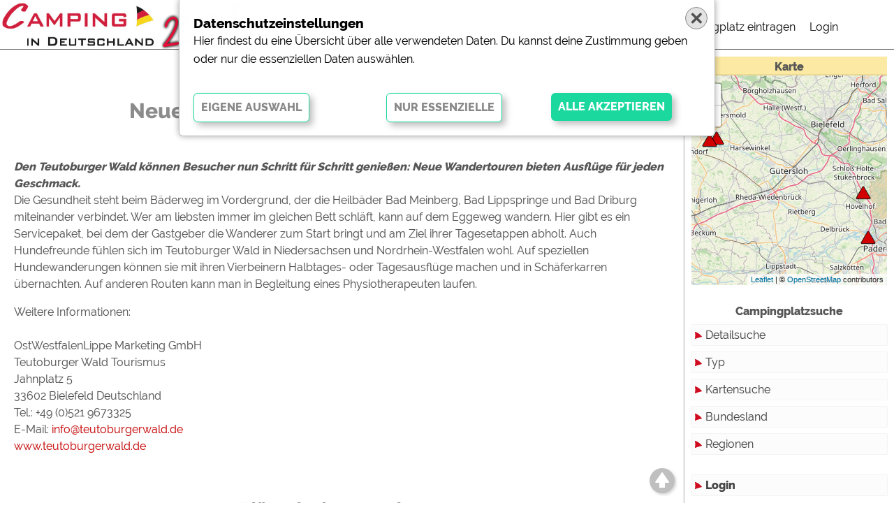

--- FILE ---
content_type: text/html; charset=iso-8859-1
request_url: https://camping-in-deutschland.de/meldung/neue-wandertouren-im-teutoburger-wald/
body_size: 8420
content:
<!DOCTYPE html>
<html lang="de">
    <head>
      
        <meta http-equiv=content-type content="text/html; charset=windows-1252">
        <meta http-equiv="x-ua-compatible" content="ie=edge"/>
        <meta name="viewport" content="width=device-width, initial-scale=1, shrink-to-fit=no"/>
        <meta  property="og:fb:admins" content="100002196729010"/>
        <meta  property="og:fb:app_id" content="579815895370308"/>
        <meta  property="fb:admins" content="100002196729010" />
        <meta  property="fb:app_id" content="579815895370308" />
        <!-- von cid -->
        <META  name="verify-v1" content="nHPQN3NsEitvGAyhQVMnaw0dHuXiKY8QXR70o/3Qqd8=" />
                
        <meta  property="og:site_name" content="Camping in Deutschland"/>
        <meta  property="og:url" content="https://camping-in-deutschland.de/meldung/neue-wandertouren-im-teutoburger-wald/" />
        <meta  name="robots" content="INDEX">
        <meta  property="og:locale" content="de">
        <title>Neue Wandertouren im Teutoburger Wald | News-Meldung | Camping-in-Deutschland.de</title>
        <meta  name="description" content="Den Teutoburger Wald k&ouml;nnen Besucher nun Schritt f&uuml;r Schritt genie&szlig;en: Neue Wandertouren bieten Ausfl&uuml;ge f&uuml;r jeden Geschmack. | Camping in Deutschland" />
        <meta  property="og:title" content="Neue Wandertouren im Teutoburger Wald" />
        <meta  property="og:description" content="Den Teutoburger Wald k&ouml;nnen Besucher nun Schritt f&uuml;r Schritt genie&szlig;en: Neue Wandertouren bieten Ausfl&uuml;ge f&uuml;r jeden Geschmack." />
        <meta  property="og:type" content="article"/>
        <meta property="og:image" content="https://www.camping-in-deutschland.de/pics2020/maedchen_714x343.jpg" />
        <meta property="og:image:width" content="714">
        <meta property="og:image:height"  content="343">
        <link rel="icon" type="image/gif" href="/img/favicon.ico">
        <link rel="stylesheet" href="/css/jquery-ui.css">
        <link rel="stylesheet" href="/lightbox/css/lightbox.css">
        <style>@import url('/fonts/Raleway.css'); /* 400,600,800 */            </style>
        <!--<link rel="stylesheet" type="text/css" href="/css/css2013.css">-->
        <link rel="stylesheet" type="text/css" href="/css/von2013.css">
        <link rel="stylesheet" type="text/css" href="/css/2020.css?1768805950">
        <link rel="stylesheet" type="text/css" href="/css/formulare.css">
        <link rel="stylesheet" type="text/css" href="/css/safari.css?1768805950">
                
        <link rel="stylesheet" type="text/css" href="/leaflet/leaflet.css" />
 
        <link rel="search" type="application/opensearchdescription+xml" title="Camping in Deutschland" href="/xml/opensearch.xml"/>

        <script language="javascript" src="/js/js.js"></script> <!-- von 2014 -->
        <script src="/js/jquery-3.5.1.min.js"></script>
        <script src="/js/jquery-ui.js"></script>
        <script src="/js/lazyload.js"></script>
        <script src="/lightbox/js/lightbox.js"></script>
        <script src="/js/jssor.slider-28.0.0.min.js"></script>
        
        <script src="/js/cookies.js"></script>
        <script src="/js/js.2020.js?1768805950"></script>
        
                <script>
        var mobil=0;
        var tablet=0;
        </script>
        <!-- Global site tag (gtag.js) - Google Analytics -->
        <script async src="https://www.googletagmanager.com/gtag/js?id=G-12Y2CM7YQW"></script>
        <script>
        window.dataLayer = window.dataLayer || [];
        function gtag(){dataLayer.push(arguments);}
        gtag('js', new Date());
        gtag('config', 'G-12Y2CM7YQW');
        </script>
        <!-- Google Analytics -->
        <script>
        (function(i,s,o,g,r,a,m){i['GoogleAnalyticsObject']=r;i[r]=i[r]||function(){
        (i[r].q=i[r].q||[]).push(arguments)},i[r].l=1*new Date();a=s.createElement(o),
        m=s.getElementsByTagName(o)[0];a.async=1;a.src=g;m.parentNode.insertBefore(a,m)
        })(window,document,'script','https://www.google-analytics.com/analytics.js','ga');
        ga('create', 'UA-40008783-1', 'auto');
        ga('set', 'anonymizeIp', true);
        ga('send', 'pageview');
        </script>
    </head>
<body>
 
 <div class="topmenu" id="topmenu">
  <div class="row100" style="height: 70px; width: calc(100% - 70px);">
   <div class="col25" id="topmenu_logo" style="background:#fff"><a href="/"><img id="logoimg" src="/pics2020/logo_weiss.png"></a></div>
   <div class="col50" id="topmenu_such" style=""><input type="text" class="freisuche" id="freisuche" autocomplete="off" placeholder="Platz, Ort, Region, Bundesland ..." value=""><div class="ajaxclose" onmousedown="freitext_hide_clear();"></div></div>
   <div class="col25" id="topmenu_menu" style="background:#fff">
    <div class="hauptmenu" id="hauptmenu">
     <ul id="mobilmenuUL">
      
      <li id="hmLI3"><a href="/?pid=platzeintragen">Campingplatz eintragen</a><li id="hmLI2"><a href="/?pid=login"">Login</a></li>     </ul>
    </div>
   </div>
  </div>
  <div id="menumobil_button" class="menumobil_button">
    <input type="checkbox" name="hamburger-checkbox" id="hamburger-checkbox">
    <label for="hamburger-checkbox">
      <div class="lines zentriert">
        <div class="line-1"></div>
        <div class="line-2"></div>
        <div class="line-3"></div>
      </div>
    </label>
  </div>
 </div>


<div class="wrapper" id="wrapper">
 <div class="row_inhalt" id="row_inhalt">
  
  <div class="seite page_meldung ">
<div class="meldung21" itemscope itemtype="http://schema.org/NewsArticle"><meta itemprop="headline" content="Den Teutoburger Wald k&ouml;nnen Besucher nun Schritt f&uuml;r Schritt genie&szlig;en: Neue Wandertouren bieten Ausfl&uuml;ge f&uuml;r jeden Geschmack."><meta itemprop="Author" content="PR / simply network"><h1>Neue Wandertouren im Teutoburger Wald<span class="datum">News-Meldung vom 21.09.2011</span></h1><i class="textkurz" itemprop="description"><strong>Den Teutoburger Wald k&ouml;nnen Besucher nun Schritt f&uuml;r Schritt genie&szlig;en: Neue Wandertouren bieten Ausfl&uuml;ge f&uuml;r jeden Geschmack.</strong></i><span itemprop="text">Die Gesundheit steht beim B&auml;derweg im Vordergrund, der die Heilb&auml;der Bad Meinberg, Bad Lippspringe und Bad Driburg miteinander verbindet. Wer am liebsten immer im gleichen Bett schl&auml;ft, kann auf dem Eggeweg wandern. Hier gibt es ein Servicepaket, bei dem der Gastgeber die Wanderer zum Start bringt und am Ziel ihrer Tagesetappen abholt. Auch Hundefreunde f&uuml;hlen sich im Teutoburger Wald in Niedersachsen und Nordrhein-Westfalen wohl. Auf speziellen Hundewanderungen k&ouml;nnen sie mit ihren Vierbeinern Halbtages- oder Tagesausfl&uuml;ge machen und in Sch&auml;ferkarren &uuml;bernachten. Auf anderen Routen kann man in Begleitung eines Physiotherapeuten laufen. 
<P>Weitere Informationen: 
<BR>
<BR>OstWestfalenLippe Marketing GmbH 
<BR>Teutoburger Wald Tourismus 
<BR>Jahnplatz 5 
<BR>33602 Bielefeld Deutschland 
<BR>Tel.: +49 (0)521 9673325 
<BR>E-Mail: <A class="standard" href="mailto:info@teutoburgerwald.de" target="_blank">info@teutoburgerwald.de</A> 
<BR><A class="standard" href="http://www.teutoburgerwald.de" target="_blank">www.teutoburgerwald.de</A></span></div><div class="platzliste_box"><div class="platzliste_box2"><h2 class="plaetze_h2">Plätze in der Umgebung:</h1><div class="platzboxV4 platzboxCID2987"  id="platzbox0" onmouseover=zeigerechtsmap(2987,"A") onmouseout=zeigerechtsmap(2987,"")><div class="block1"><div class="bilder" id="platzbilder0" data-bilder="2987.21.big.jpg,2987.294.big.jpg,2987.72.big.jpg,2987.345.big.jpg"><a href="/deutschland/Campingplatz_Am_Furlbach/"><div class="bilder_bg lazyload" id="platzbild0" data-bild="2987.21.big.jpg" data-src="/camp_bilder/2987.21.big.jpg" style="background-image:none"></div></a><div class="sternerahmen"><div class="sterne_gelb" style="width:75px"></div></div><div class="platzname"><a href="/deutschland/Campingplatz_Am_Furlbach/">Campingplatz &quot;Am Furlbach&quot; GmbH</a></div><div class="platzlogo"><a href="/deutschland/Campingplatz_Am_Furlbach/"><img src="/camp_bilder/2987.83.de.jpg"></a></div></div><div class="boxleft"  onmousedown="boxbildleftV4(0,2987)"><svg viewBox="0 0 16000 16000" ><path class="a" d="M4037.7,8357.3l5891.8,5891.8c100.6,100.6,219.7,150.9,357.3,150.9s256.7-50.3,357.3-150.9 l1318.1-1318.1c100.6-100.6,150.9-219.7,150.9-357.3c0-137.6-50.3-256.7-150.9-357.3L7745.9,8000l4216.4-4216.4 c100.6-100.6,150.9-219.7,150.9-357.3c0-137.6-50.3-256.7-150.9-357.3l-1318.1-1318.1c-100.6-100.6-219.7-150.9-357.3-150.9 s-256.7,50.3-357.3,150.9L4037.7,7642.7c-100.6,100.6-150.9,219.7-150.9,357.3C3886.8,8137.6,3937.1,8256.7,4037.7,8357.3 L4037.7,8357.3z"></path></svg></div><div class="boxright" onmousedown="boxbildrightV4(0,2987)"><svg viewBox="0 0 16000 16000"><path class="a" d="M11962.3,8357.3l-5891.8,5891.8c-100.6,100.6-219.7,150.9-357.3,150.9s-256.7-50.3-357.3-150.9 L4037.7,12931c-100.6-100.6-150.9-219.7-150.9-357.3c0-137.6,50.3-256.7,150.9-357.3L8254.1,8000L4037.7,3783.6 c-100.6-100.6-150.9-219.7-150.9-357.3c0-137.6,50.3-256.7,150.9-357.3l1318.1-1318.1c100.6-100.6,219.7-150.9,357.3-150.9 s256.7,50.3,357.3,150.9l5891.8,5891.8c100.6,100.6,150.9,219.7,150.9,357.3C12113.2,8137.6,12062.9,8256.7,11962.3,8357.3 L11962.3,8357.3z"></path></svg></div></div><div class="block2 "><div class="adresse"><a href="/deutschland/Campingplatz_Am_Furlbach/"><strong>Campingplatz &quot;Am Furlbach&quot; GmbH</strong><p>33758 Schloß Holte-Stukenbrock</p><p>Nordrhein-Westfalen</p><p>Entfernung ca. <b>19.4 km</b></p></a></div><div class="icons"><div class="icon100" title="Familienfreundlich" rel="tooltip"><img src="/icons22/Familienfreundlich100.png"></div><div class="icon100" title="Barrierefrei" rel="tooltip"><img src="/icons22/Barrierefrei100.png"></div><div class="icon100" title="Berge" rel="tooltip"><img src="/icons22/berge.png"></div><div class="icon100" title="Spielplatz" rel="tooltip"><img src="/icons22/spielplatz.png"></div></div><div class="menu"><div class="platz_liste_menu"><a class="plm1" href="/deutschland/Campingplatz_Am_Furlbach/">Details</a><a class="plm2" href="/deutschland/Campingplatz_Am_Furlbach/#Anfahrt">Anfahrt</a><a class="plm3" href="/deutschland/Campingplatz_Am_Furlbach/#Kontakt">Kontakt</a></div></div></div></div><div class="platzboxV4 platzboxCID2464"  id="platzbox1" onmouseover=zeigerechtsmap(2464,"A") onmouseout=zeigerechtsmap(2464,"")><div class="block1"><div class="bilder" id="platzbilder1" data-bilder="2464.294.de.jpg,2464.72.de.jpg,2464.21.de.jpg"><a href="/deutschland/campingplatz_heidesee_heidekamp/"><div class="bilder_bg lazyload" id="platzbild1" data-bild="2464.294.de.jpg" data-src="/camp_bilder/2464.294.de.jpg" style="background-image:none"></div></a><div class="platzname"><a href="/deutschland/campingplatz_heidesee_heidekamp/">Campingplatz Heidesee Heidekamp</a></div><div class="platzlogo"><a href="/deutschland/campingplatz_heidesee_heidekamp/"><img src="/camp_bilder/2464.83.de.jpg"></a></div></div><div class="boxleft"  onmousedown="boxbildleftV4(1,2464)"><svg viewBox="0 0 16000 16000" ><path class="a" d="M4037.7,8357.3l5891.8,5891.8c100.6,100.6,219.7,150.9,357.3,150.9s256.7-50.3,357.3-150.9 l1318.1-1318.1c100.6-100.6,150.9-219.7,150.9-357.3c0-137.6-50.3-256.7-150.9-357.3L7745.9,8000l4216.4-4216.4 c100.6-100.6,150.9-219.7,150.9-357.3c0-137.6-50.3-256.7-150.9-357.3l-1318.1-1318.1c-100.6-100.6-219.7-150.9-357.3-150.9 s-256.7,50.3-357.3,150.9L4037.7,7642.7c-100.6,100.6-150.9,219.7-150.9,357.3C3886.8,8137.6,3937.1,8256.7,4037.7,8357.3 L4037.7,8357.3z"></path></svg></div><div class="boxright" onmousedown="boxbildrightV4(1,2464)"><svg viewBox="0 0 16000 16000"><path class="a" d="M11962.3,8357.3l-5891.8,5891.8c-100.6,100.6-219.7,150.9-357.3,150.9s-256.7-50.3-357.3-150.9 L4037.7,12931c-100.6-100.6-150.9-219.7-150.9-357.3c0-137.6,50.3-256.7,150.9-357.3L8254.1,8000L4037.7,3783.6 c-100.6-100.6-150.9-219.7-150.9-357.3c0-137.6,50.3-256.7,150.9-357.3l1318.1-1318.1c100.6-100.6,219.7-150.9,357.3-150.9 s256.7,50.3,357.3,150.9l5891.8,5891.8c100.6,100.6,150.9,219.7,150.9,357.3C12113.2,8137.6,12062.9,8256.7,11962.3,8357.3 L11962.3,8357.3z"></path></svg></div></div><div class="block2 "><div class="adresse"><a href="/deutschland/campingplatz_heidesee_heidekamp/"><strong>Campingplatz Heidesee Heidekamp</strong><p>33775  Versmold</p><p>Nordrhein-Westfalen</p><p>Entfernung ca. <b>30.1 km</b></p></a></div><div class="icons"><div class="icon100" title="See" rel="tooltip"><img src="/icons22/see_hell.png"></div><div class="icon100" title="Stadtnah" rel="tooltip"><img src="/icons22/stadtnah.png"></div></div><div class="menu"><div class="platz_liste_menu"><a class="plm1" href="/deutschland/campingplatz_heidesee_heidekamp/">Details</a><a class="plm2" href="/deutschland/campingplatz_heidesee_heidekamp/#Anfahrt">Anfahrt</a><a class="plm3" href="/deutschland/campingplatz_heidesee_heidekamp/#Kontakt">Kontakt</a></div></div></div></div><div class="platzboxV4 platzboxCID2523"  id="platzbox2" onmouseover=zeigerechtsmap(2523,"A") onmouseout=zeigerechtsmap(2523,"")><div class="block1"><div class="bilder" id="platzbilder2" data-bilder="2523.21.big.jpg,2523.294.big.jpg,2523.345.big.jpg,2523.72.big.jpg"><a href="/deutschland/camping_am_lippesee/"><div class="bilder_bg lazyload" id="platzbild2" data-bild="2523.21.big.jpg" data-src="/camp_bilder/2523.21.big.jpg" style="background-image:none"></div></a><div class="sternerahmen"><div class="sterne_gelb" style="width:100px"></div></div><div class="platzname"><a href="/deutschland/camping_am_lippesee/">Camping am Lippesee</a></div><div class="platzlogo"><a href="/deutschland/camping_am_lippesee/"><img src="/camp_bilder/2523.83.big.jpg"></a></div></div><div class="boxleft"  onmousedown="boxbildleftV4(2,2523)"><svg viewBox="0 0 16000 16000" ><path class="a" d="M4037.7,8357.3l5891.8,5891.8c100.6,100.6,219.7,150.9,357.3,150.9s256.7-50.3,357.3-150.9 l1318.1-1318.1c100.6-100.6,150.9-219.7,150.9-357.3c0-137.6-50.3-256.7-150.9-357.3L7745.9,8000l4216.4-4216.4 c100.6-100.6,150.9-219.7,150.9-357.3c0-137.6-50.3-256.7-150.9-357.3l-1318.1-1318.1c-100.6-100.6-219.7-150.9-357.3-150.9 s-256.7,50.3-357.3,150.9L4037.7,7642.7c-100.6,100.6-150.9,219.7-150.9,357.3C3886.8,8137.6,3937.1,8256.7,4037.7,8357.3 L4037.7,8357.3z"></path></svg></div><div class="boxright" onmousedown="boxbildrightV4(2,2523)"><svg viewBox="0 0 16000 16000"><path class="a" d="M11962.3,8357.3l-5891.8,5891.8c-100.6,100.6-219.7,150.9-357.3,150.9s-256.7-50.3-357.3-150.9 L4037.7,12931c-100.6-100.6-150.9-219.7-150.9-357.3c0-137.6,50.3-256.7,150.9-357.3L8254.1,8000L4037.7,3783.6 c-100.6-100.6-150.9-219.7-150.9-357.3c0-137.6,50.3-256.7,150.9-357.3l1318.1-1318.1c100.6-100.6,219.7-150.9,357.3-150.9 s256.7,50.3,357.3,150.9l5891.8,5891.8c100.6,100.6,150.9,219.7,150.9,357.3C12113.2,8137.6,12062.9,8256.7,11962.3,8357.3 L11962.3,8357.3z"></path></svg></div></div><div class="block2 "><div class="adresse"><a href="/deutschland/camping_am_lippesee/"><strong>Camping am Lippesee</strong><p>33104 Paderborn - Sande</p><p>Nordrhein-Westfalen</p><p>Entfernung ca. <b>31 km</b></p></a></div><div class="icons"><div class="icon100" title="Familienfreundlich" rel="tooltip"><img src="/icons22/Familienfreundlich100.png"></div><div class="icon100" title="Barrierefrei" rel="tooltip"><img src="/icons22/Barrierefrei100.png"></div><div class="icon100" title="Wintercamping" rel="tooltip"><img src="/icons22/wintercamping.png"></div><div class="icon100" title="See" rel="tooltip"><img src="/icons22/see_hell.png"></div><div class="icon100" title="Berge" rel="tooltip"><img src="/icons22/berge.png"></div><div class="icon100" title="Stadtnah" rel="tooltip"><img src="/icons22/stadtnah.png"></div></div><div class="menu"><div class="platz_liste_menu"><a class="plm1" href="/deutschland/camping_am_lippesee/">Details</a><a class="plm2" href="/deutschland/camping_am_lippesee/#Anfahrt">Anfahrt</a><a class="plm3" href="/deutschland/camping_am_lippesee/#Kontakt">Kontakt</a></div></div></div></div><div class="platzboxV4 platzboxCID2133"  id="platzbox3" onmouseover=zeigerechtsmap(2133,"A") onmouseout=zeigerechtsmap(2133,"")><div class="block1"><div class="bilder" id="platzbilder3" data-bilder="2133.345.big.jpg,2133.72.de.jpg,2133.21.de.jpg,2133.294.de.jpg"><a href="/deutschland/heidewald/"><div class="bilder_bg lazyload" id="platzbild3" data-bild="2133.345.big.jpg" data-src="/camp_bilder/2133.345.big.jpg" style="background-image:none"></div></a><div class="sternerahmen"><div class="sterne_gelb" style="width:125px"></div></div><div class="platzname"><a href="/deutschland/heidewald/">Campingpark Heidewald</a></div><div class="platzlogo"><a href="/deutschland/heidewald/"><img src="/camp_bilder/2133.83.de.jpg"></a></div></div><div class="boxleft"  onmousedown="boxbildleftV4(3,2133)"><svg viewBox="0 0 16000 16000" ><path class="a" d="M4037.7,8357.3l5891.8,5891.8c100.6,100.6,219.7,150.9,357.3,150.9s256.7-50.3,357.3-150.9 l1318.1-1318.1c100.6-100.6,150.9-219.7,150.9-357.3c0-137.6-50.3-256.7-150.9-357.3L7745.9,8000l4216.4-4216.4 c100.6-100.6,150.9-219.7,150.9-357.3c0-137.6-50.3-256.7-150.9-357.3l-1318.1-1318.1c-100.6-100.6-219.7-150.9-357.3-150.9 s-256.7,50.3-357.3,150.9L4037.7,7642.7c-100.6,100.6-150.9,219.7-150.9,357.3C3886.8,8137.6,3937.1,8256.7,4037.7,8357.3 L4037.7,8357.3z"></path></svg></div><div class="boxright" onmousedown="boxbildrightV4(3,2133)"><svg viewBox="0 0 16000 16000"><path class="a" d="M11962.3,8357.3l-5891.8,5891.8c-100.6,100.6-219.7,150.9-357.3,150.9s-256.7-50.3-357.3-150.9 L4037.7,12931c-100.6-100.6-150.9-219.7-150.9-357.3c0-137.6,50.3-256.7,150.9-357.3L8254.1,8000L4037.7,3783.6 c-100.6-100.6-150.9-219.7-150.9-357.3c0-137.6,50.3-256.7,150.9-357.3l1318.1-1318.1c100.6-100.6,219.7-150.9,357.3-150.9 s256.7,50.3,357.3,150.9l5891.8,5891.8c100.6,100.6,150.9,219.7,150.9,357.3C12113.2,8137.6,12062.9,8256.7,11962.3,8357.3 L11962.3,8357.3z"></path></svg></div></div><div class="block2 "><div class="adresse"><a href="/deutschland/heidewald/"><strong>Campingpark Heidewald</strong><p>48336 Sassenberg</p><p>Nordrhein-Westfalen</p><p>Entfernung ca. <b>31.9 km</b></p></a></div><div class="icons"><div class="icon100" title="Familienfreundlich" rel="tooltip"><img src="/icons22/Familienfreundlich100.png"></div><div class="icon100" title="See" rel="tooltip"><img src="/icons22/see_hell.png"></div><div class="icon100" title="Stadtnah" rel="tooltip"><img src="/icons22/stadtnah.png"></div><div class="icon100" title="Spielplatz" rel="tooltip"><img src="/icons22/spielplatz.png"></div></div><div class="menu"><div class="platz_liste_menu"><a class="plm1" href="/deutschland/heidewald/">Details</a><a class="plm2" href="/deutschland/heidewald/#Anfahrt">Anfahrt</a><a class="plm3" href="/deutschland/heidewald/#Kontakt">Kontakt</a></div></div></div></div></div></div><h2 class="news_h2" style="margin-top:50px">Weitere Meldungen</h2><div class="schnellbuttons"> <div class="schnellbuttons2">  <div class="schnellcloud "><a href="/?pid=news">Alle</a></div>  <div class="schnellcloud "><a href="/?pid=news&newsfilter=1">Touristik</a></div>  <div class="schnellcloud "><a href="/?pid=news&newsfilter=2">Campingplätze</a></div>  <div class="schnellcloud "><a href="/?pid=news&newsfilter=3">Camping & Caravan</a></div>  <div class="schnellcloud "><a href="/?pid=news&newsfilter=5">Sonstiges</a></div>  <div class="schnellcloud "><a href="/?pid=news&newsfilter=9">Specials</a></div>  <div class="schnellcloud"><a href="/archiv/2026/1/">Archiv</a></div> </div></div><div class="news_center"><div class="news_center2"><div class="boxmeldungohnebild">
<div class="newsbox-titel"><a href="//www.camping-in-deutschland.de/?pid=meldung2013&id=" class="zentriert"></a></div>
<div class="newsbox-titel-space"></div>
<div class="newsbox-text-ohnebild" id="mehr" name="mehr" style="text-align:left"><a href="//www.camping-in-deutschland.de/?pid=meldung2013&id="><img class="lazyload" style="margin:0 5px 5px 0; float:left" data-src="/img/" border=0 ></a></div>
</div>
<div class="boxmeldungohnebild">
<div class="newsbox-titel"><a href="//www.camping-in-deutschland.de/?pid=meldung2013&id=" class="zentriert"></a></div>
<div class="newsbox-titel-space"></div>
<div class="newsbox-text-ohnebild" id="mehr" name="mehr" style="text-align:left"><a href="//www.camping-in-deutschland.de/?pid=meldung2013&id="><img class="lazyload" style="margin:0 5px 5px 0; float:left" data-src="/img/" border=0 ></a></div>
</div>
<div class="boxmeldungohnebild">
<div class="newsbox-titel"><a href="//www.camping-in-deutschland.de/?pid=meldung2013&id=" class="zentriert"></a></div>
<div class="newsbox-titel-space"></div>
<div class="newsbox-text-ohnebild" id="mehr" name="mehr" style="text-align:left"><a href="//www.camping-in-deutschland.de/?pid=meldung2013&id="><img class="lazyload" style="margin:0 5px 5px 0; float:left" data-src="/img/" border=0 ></a></div>
</div>
<div class="boxmeldungohnebild">
<div class="newsbox-titel"><a href="//www.camping-in-deutschland.de/?pid=meldung2013&id=" class="zentriert"></a></div>
<div class="newsbox-titel-space"></div>
<div class="newsbox-text-ohnebild" id="mehr" name="mehr" style="text-align:left"><a href="//www.camping-in-deutschland.de/?pid=meldung2013&id="><img class="lazyload" style="margin:0 5px 5px 0; float:left" data-src="/img/" border=0 ></a></div>
</div>
<div class="boxmeldungohnebild">
<div class="newsbox-titel"><a href="/meldung/neues-eifel-gaestejournal-erschienen/" class="zentriert">Neues Eifel-G&auml;stejournal erschienen</a></div>
<div class="newsbox-text-ohnebild" id="mehr" name="mehr"><a href="/meldung/neues-eifel-gaestejournal-erschienen/"><i>Ab sofort gibt das neue Eifel-G&auml;stejournal der Saison Herbst/Winter 2012/13 einen ...</i><br>Auf 56 Seiten werden Wanderm&ouml;glichkeiten der Eifel, das "GesundLand Vulkaneifel" sowie die Bergwerke der Region vorgestellt. Dar&uuml;ber hinaus finden Leser Informationen zu den ...</a></div>
</div>
<div class="boxmeldungohnebild">
<div class="newsbox-titel"><a href="/meldung/elfringhauer-schweiz-wanderkarte-mit-panorama/" class="zentriert">&quot;Elfringhauer Schweiz - Wanderkarte mit Panorama&quot;...</a></div>
<div class="newsbox-text-ohnebild" id="mehr" name="mehr"><a href="/meldung/elfringhauer-schweiz-wanderkarte-mit-panorama/"><i>... so lautet der Titel einer druckfrischen Karte, die die Wirtschaftsf&ouml;rderungsagentur ...</i><br>"Damit finden Wanderer im Nordkreis noch leichter den rechten Weg", freut sich Landrat Dr. Arnim Brux gemeinsam mit Heinz-Gerd Deffner und Klaus Baumann, Vorstand des Freizeit- und Tourismusverbandes ...</a></div>
</div>
<div class="boxmeldungohnebild">
<div class="newsbox-titel"><a href="/meldung/auf-in-die-sauerland-unterwelten/" class="zentriert">Auf in die Sauerland-Unterwelten</a></div>
<div class="newsbox-text-ohnebild" id="mehr" name="mehr"><a href="/meldung/auf-in-die-sauerland-unterwelten/"><i>Im praktischen, quadratischen Format hat der Sauerland-Tourismus das beliebte Booklet mit ...</i><br>Au&szlig;erdem enth&auml;lt das handliche B&uuml;chlein zw&ouml;lf ausgearbeitete Tourenvorschl&auml;ge f&uuml;r Tagesausfl&uuml;ge, eine &Uuml;bersichtskarte und die wichtigsten Informationen zu ...</a></div>
</div>
<div class="boxmeldungohnebild">
<div class="newsbox-titel"><a href="/meldung/nationalparks-in-deutschland/" class="zentriert">Nationalparks in Deutschland</a></div>
<div class="newsbox-text-ohnebild" id="mehr" name="mehr"><a href="/meldung/nationalparks-in-deutschland/"><i>Zum CARAVAN SALON D&Uuml;SSELDORF (25.8. – 2.9.2012) ver&ouml;ffentlicht die Messe D&uuml;sseldorf ...</i><br>Zum Schutz der Natur und dem Erhalt nat&uuml;rlicher Lebensr&auml;ume f&uuml;r Fauna und Flora wurden seit dem Jahr 1970 in Deutschland 14 Nationalparks gegr&uuml;ndet. Die gro&szlig;fl&auml;chigen ...</a></div>
</div>
</div></div></div>
    
  
 </div>
 <div class="row_menue"  id="row_menue">
    <div class="fixedmenu1" id="fixedmenu1">
        <div class="fixedmenu2" id="fixedmenu2">
        <div class="mapsucherechts"><h2>Karte</h2><div  id="maprechts" style="height:300px;"></div></div><script src="/leaflet/leaflet.js"></script>
<script>
var openmarker=new Array();
var rechtsmap = L.map('maprechts').setView([51.505, -0.09], 13);
L.tileLayer('https://{s}.tile.openstreetmap.org/{z}/{x}/{y}.png', {
		attribution: '&copy; <a href="https://www.openstreetmap.org/copyright">OpenStreetMap</a> contributors'
}).addTo(rechtsmap);
/* */
var Icon2221 = L.icon({
    iconUrl: '/pics2020/map/map2221.png',
    /*shadowUrl: 'leaf-shadow.png',*/

    iconSize:     [22, 21], // size of the icon
    /*shadowSize:   [50, 64], // size of the shadow*/
    iconAnchor:   [11, 00], // point of the icon which will correspond to marker's location
    /*shadowAnchor: [4, 62],  // the same for the shadow*/
    popupAnchor:  [-3, -76] // point from which the popup should open relative to the iconAnchor
});
var Icon2221O = L.icon({
    iconUrl: '/pics2020/map/map2221_O.png',
    /*shadowUrl: 'leaf-shadow.png',*/

    iconSize:     [22, 21], // size of the icon
    /*shadowSize:   [50, 64], // size of the shadow*/
    iconAnchor:   [11, 00], // point of the icon which will correspond to marker's location
    /*shadowAnchor: [4, 62],  // the same for the shadow*/
    popupAnchor:  [-3, -76] // point from which the popup should open relative to the iconAnchor
});
var Icon2221A = L.icon({
    iconUrl: '/pics2020/map/map2221_A.png',
    /*shadowUrl: 'leaf-shadow.png',*/

    iconSize:     [22, 21], // size of the icon
    /*shadowSize:   [50, 64], // size of the shadow*/
    iconAnchor:   [11, 00], // point of the icon which will correspond to marker's location
    /*shadowAnchor: [4, 62],  // the same for the shadow*/
    popupAnchor:  [-3, -76] // point from which the popup should open relative to the iconAnchor
});
openmarker[2987]=L.marker([51.87127842023198, 8.672249150000008], {icon: Icon2221, riseOnHover:true, id:2987, alt:"Campingplatz Am Furlbach GmbH", title:"Campingplatz Am Furlbach GmbH"}).addTo(rechtsmap);
openmarker[2987].on("mouseover",function(om) {zeigeplatzbox(om)});
openmarker[2987].on("mouseout" ,function(om) {scaleplatzbox(om)});
openmarker[2464]=L.marker([52.003641684654795, 8.093104362487793], {icon: Icon2221, riseOnHover:true, id:2464, alt:"Campingplatz Heidesee Heidekamp", title:"Campingplatz Heidesee Heidekamp"}).addTo(rechtsmap);
openmarker[2464].on("mouseover",function(om) {zeigeplatzbox(om)});
openmarker[2464].on("mouseout" ,function(om) {scaleplatzbox(om)});
openmarker[2523]=L.marker([51.7619707504521, 8.691305529470984], {icon: Icon2221, riseOnHover:true, id:2523, alt:"Camping am Lippesee", title:"Camping am Lippesee"}).addTo(rechtsmap);
openmarker[2523].on("mouseover",function(om) {zeigeplatzbox(om)});
openmarker[2523].on("mouseout" ,function(om) {scaleplatzbox(om)});
openmarker[2133]=L.marker([51.999255886801905, 8.066990375518799], {icon: Icon2221, riseOnHover:true, id:2133, alt:"Campingpark Heidewald", title:"Campingpark Heidewald"}).addTo(rechtsmap);
openmarker[2133].on("mouseover",function(om) {zeigeplatzbox(om)});
openmarker[2133].on("mouseout" ,function(om) {scaleplatzbox(om)});
rechtsmap.fitBounds([[51.7619707504521, 8.066990375518799],[52.003641684654795, 8.691305529470984]]);// icon ändern ""=normal, "O"=hellrot, "A"=grün
// und zoomen
var zeigeplatzboxscrolling=false;
function zeigerechtsmap2(campid,typ="") {
 if (!openmarker[campid]) {return;}
 console.log("?>",openmarker[campid])
 if (typ=="O") {
  openmarker[campid].setIcon(Icon2221O);
  rechtsmap.panTo(openmarker[campid].getLatLng());
 } else if (typ=="A") {
  openmarker[campid].setIcon(Icon2221A);
  rechtsmap.flyTo(openmarker[campid].getLatLng(), 10,{animate:true,easeLinearity:0.5,duration:2})
 } else if (typ=="") {
  openmarker[campid].setIcon(Icon2221);
  rechtsmap.flyToBounds([[51.7619707504521, 8.066990375518799],[52.003641684654795, 8.691305529470984]]);
 }
}
function zeigeplatzbox(om) {
 if (zeigeplatzboxscrolling) {return}
 // leafletid
 var LID=om.target._leaflet_id;
 var CID=0;
 // campid suchen
 openmarker.forEach(function(e,i) {if (e._leaflet_id==LID) {CID=i;} });
 if (CID==0) {return;} // falls das mal passieren sollte
 // position der Box feststellen
 // -100 müßen wir noch berechnen, kommt auf das gerät an
 var ydest=$(".platzboxCID"+CID).offset().top;
 ydest=ydest-100
 openmarker[CID].setIcon(Icon2221A);
 zeigeplatzboxscrolling=true;
 $('html, body').animate({scrollTop:ydest},500,function() {
  //$(".platzboxCID"+CID).css({transform: "scale(1.05)","box-shadow":"0px 0px 10px rgba(210,0,0,0.75)"});
  //$(".platzboxCID"+CID).css({transform: "scale(1.05)"});
  zeigeplatzboxscrolling=false;
 });
 $(".platzboxCID"+CID).css({transform: "scale(1.05)","box-shadow":"0px 0px 10px rgba(210,0,0,0.75)"});
}
function scaleplatzbox(om) {
 // leafletid
 var LID=om.target._leaflet_id;
 var CID=0;
 // campid suchen
 openmarker.forEach(function(e,i) {if (e._leaflet_id==LID) {CID=i;} });
 if (CID==0) {return;} // falls das mal passieren sollte
 openmarker[CID].setIcon(Icon2221);
 $(".platzboxCID"+CID).removeAttr( 'style' );
}
</script>        </div>
    </div>
    <div class="scrollmenu" id="scrollmenu" style="font-size: 16px;">
     <br>
<!-- hauptmenu -->
<div class="menu2020" id="parentmenudiv">
    <h4>Campingplatzsuche</h4>
    <a href="/?pid=platzsuche">Detailsuche</a>
    <a id="typen" onclick=swap_submenu('typ')>Typ</a>
        <div id="sub1_typ" class="sub1">
            <div id="sub2_typ" class="sub2">
               <a href="/deutschland/touristikstellplaetze/">Touristikstellplätze</a>
               <a href="/deutschland/dauerstellplaetze/">Dauerstellplätze</a>
               <a href="/deutschland/reisemobilstellplaetze/">Reisemobilstellplätze</a>
               <a href="/deutschland/mobilheimstellplaetze/">Mobilheimstellplätze</a>
               <a href="/deutschland/ferienhaeuser/">Ferienhäuser</a>
               <a href="/deutschland/bungalows/">Bungalows</a>
               <a href="/deutschland/ferienwohnungen/">Ferienwohnungen</a>
               <a href="/deutschland/zimmer/">Zimmer</a>
               <a href="/deutschland/campinghuetten/">Campinghutten</a>
               <a href="/deutschland/miet-mobilheimen/">Miet-Mobilheime</a>
               <a href="/deutschland/miet-wohnwagen/">Miet-Wohnwagen</a>
               <a href="/deutschland/miet-zelte/">Miet-Zelte</a>
               <!--<a href="/deutschland/typ/">mehr...</a>-->
            </div>
        </div>
    <a href="/map/deutschland/">Kartensuche</a>
    <a id="bndslnd" onclick=swap_submenu('bndslnd')>Bundesland</a>
        <div id="sub1_bndslnd" class="sub1">
            <div id="sub2_bndslnd" class="sub2">
                <a href="/deutschland/baden-wuerttemberg/">Baden-Württemberg</a>
                <a href="/deutschland/bayern/">Bayern</a>
                <a href="/deutschland/berlin/">Berlin</a>
                <a href="/deutschland/brandenburg/">Brandenburg</a>
                <a href="/deutschland/bremen/">Bremen</a>
                <a href="/deutschland/hamburg/">Hamburg</a>
                <a href="/deutschland/hessen/">Hessen</a>
                <a href="/deutschland/mecklenburg-vorpommern/">Mecklenburg-Vorpommern</a>
                <a href="/deutschland/niedersachsen/">Niedersachsen</a>
                <a href="/deutschland/nordrhein-westfalen/">Nordrhein-Westfalen</a>
                <a href="/deutschland/rheinland-pfalz/">Rheinland-Pfalz</a>
                <a href="/deutschland/saarland/">Saarland</a>
                <a href="/deutschland/sachsen/">Sachsen</a>
                <a href="/deutschland/sachsen-anhalt/">Sachsen-Anhalt</a>
                <a href="/deutschland/schleswig-holstein/">Schleswig-Holstein</a>
                <a href="/deutschland/thueringen/">Thüringen</a>
            </div>
        </div>
    
    <a id="regionen" href="/deutschland/regionen/">Regionen</a></div>
<!-- -->
<div class="menu2020">
    <a href="/?pid=login"><strong>Login</strong></a></div>
<div class="menu2020">
    <h4>Freitextsuche</h4>
    <form action="/?pid=suche" method="post" onsubmit='return (document.getElementById("rechtssucheT").value>"" ? true:false)'>
    <input type="text"   class="rechtssucheT" value="" onclick="this.select()" name="suche" id="rechtssucheT" placeholder="Plätze & Meldungen">
    <input type="submit" class="rechtssucheS" value="">       
    </form>
</div>
<div class="menu2020">
    <!-- <a href="/?pid=news" >Meldungen</a> -->
    <a id="mldngn" onclick=swap_submenu('mldngn')>Meldungen</a>
        <div id="sub1_mldngn" class="sub1">
            <div id="sub2_mldngn" class="sub2">
                <a href="/?pid=news">Alle</a>
                <a href="/?pid=news&newsfilter=1">Touristik</a>
                <a href="/?pid=news&newsfilter=2">Campingplätze</a>
                <a href="/?pid=news&newsfilter=3">Camping & Caravan</a>
                <a href="/?pid=news&newsfilter=5">Sonstiges</a>
                <a href="/?pid=news&newsfilter=9">Specials</a>
                <a href="/archiv/2026/1/">Archiv</a>
            </div>
        </div>
</div>
<!-- ABox -->
<!-- Cloud -->
<!-- freundliche banner -->
<div class="anzeige">Anzeige/PR</div><div class="banner_themen"><img src="https://www.hundefreundliche-campingplaetze.de/logos/Hundefreundliche.png" style="width:100%; height:auto;"><div class="banner_themen_platz banner_themen_Hundefreundlich"><a href="https://www.hundefreundliche-campingplaetze.de/campingplatz/_campingplatz_seeburg/" target="Hundefreundlich"><div class="titel">Campingplatz Seeburg</div><div class="logo"><img src="/camp_bilder/2495.345.thb.jpg"></div></a></div><div class="banner_themen_platz banner_themen_Hundefreundlich"><a href="https://www.hundefreundliche-campingplaetze.de/campingplatz/erlebniscamping-lausitz/" target="Hundefreundlich"><div class="titel">ErlebnisCamping Lausitz </div><div class="logo"><img src="/camp_bilder/2935.345.thb.jpg"></div></a></div><div class="banner_themen_platz banner_themen_Hundefreundlich"><a href="https://www.hundefreundliche-campingplaetze.de/campingplatz/harz-camp_bremer_teich/" target="Hundefreundlich"><div class="titel">Harz-Camp Bremer Teich</div><div class="logo"><img src="/camp_bilder/1995.345.thb.jpg"></div></a></div></div>
<!-- weteres Men -->
<div class="menu2020">
<a href="/?pid=topcamp">Top 20 Campingplätze</a>
<a href="/?pid=empfohlene_plaetze">Empfohlene Campingplätze</a>
<a href="/?pid=latestcamp">Die 10 neusten Einträge</a>
<a href="/?pid=todaycamp">Top 20 Plätze heute</a>
<a href="/?pid=topsearch">letzte Detailsuchen</a>
<a href="/?pid=camping-im-tv">Camping im Fernsehen</a>
</div>
<div class="microstat">
<div>Campingplätze: 1539</div><div>User online :20</div></div>
<div class="menu2020 onlyhandy" >
<a href="/?pid=platzeintragen">Campingplatz eintragen<a href="/?pid=werben">Werben</a>
</div>
<script>
$(function() {
$("a[href$='/meldung/neue-wandertouren-im-teutoburger-wald/']").addClass("aktiv");
})
</script>
<script>
$("a[href$='?pid=meldung']").addClass("aktiv");
</script>
    </div>
 </div>
</div>
<div class="siesindhier21"><a href="/">Camping in Deutschland</a> &#187; <a href="/?pid=news">Meldungen</a> · <a href="/?pid=news&newsfilter=1" >Touristik</a> · <a href="/?pid=news&newsfilter=2" >Campingplätze</a> · <a href="/?pid=news&newsfilter=3" >Camping & Caravan</a> · <a href="/?pid=news&newsfilter=5" >Sonstige</a> · <a href="/?pid=news&newsfilter=9" >Specials</a></div><div class="footer1" id="footer1">
    <div class="footer2 zentriert" id="footer2">
        <center><div class="footerlinks">
            <a href="/?pid=platzeintragen">Campingplatz eintragen<a href="/?pid=login">Login</a>            <a href="/?pid=kontakt">Kontakt</a>
            <a href="javascript:gen_cookiebox()">Cookies</a>
            <a href="/?pid=werben">Werben</a>
            <a href="/?pid=impressum">Impressum</a>
            <a href="/?pid=datenschutzerklaerung">Datenschutzerklärung</a>
        </div></center>
    </div>
</div>      
<div id="ajaxresult" class="ajaxresult"></div>
<script>
$(function() {init2020();})
</script>
<div id="updiv" class="updiv2020" onmousedown="updivscrolltop()"> </div>
<div class="underlay"></div>
<div class="underlayAlert"><div class="alert"><div class="text" id="alerttext"></div><div class="ok"><input type="button" id="alertbuttonok" value="OK" onclick="alertboxhide()"></div></div></div>
<div class="twentyyears"><img src="/img/20jahre250.png"></div>
</body>
</html>

--- FILE ---
content_type: application/javascript
request_url: https://camping-in-deutschland.de/js/js.js
body_size: 1892
content:
/* dreieck */
function init(scrolll) {
 window.scrollTo(0,scrolll);
 if (swf==1) {document.getElementById("flashbild").style.visibility="visible";}
 if (swf==0) {document.getElementById("gifbild").style.visibility="visible";}
 enl_init();
}
/* drucken */
function drucken(a) {
 var xsize = screen.width
 var ysize = screen.height
 var breite=600;
 var hoehe=ysize*0.8;
 var xpos=(xsize-breite)/2
 var ypos=(ysize-hoehe)/2
 window.open("/print.php?"+a,"","scrollbars=yes,status=yes,toolbar=no,location=no,directories=no,resizable=no,menubar=yes,width="+breite+",height="+hoehe+",screenX="+xpos+",screenY="+ypos+",top="+ypos+",left="+xpos)
}
/* universal */
function getscroller() {
 if (br=="MS6" || br=="MS55" || br=="MS5" || br=="MS7") {Yscroller=document.body.scrollTop;}
 if (br=="FF1") {Yscroller=window.pageYOffset;}
 document.getElementById("universalcontainer").style.top=Yscroller;
 document.getElementById("blender").style.top=Yscroller-20;
}
function getPageSize(){

	var xScroll, yScroll;

	if (window.innerHeight && window.scrollMaxY) {
		xScroll = document.body.scrollWidth;
		yScroll = window.innerHeight + window.scrollMaxY;
	
	} else if (document.body.scrollHeight > document.body.offsetHeight){ // all but Explorer Mac
		xScroll = document.body.scrollWidth;
		yScroll = document.body.scrollHeight;
	
	} else { // Explorer Mac...would also work in Explorer 6 Strict, Mozilla and Safari
		xScroll = document.body.offsetWidth;
		yScroll = document.body.offsetHeight;
	
	}

	var windowWidth, windowHeight;
	if (self.innerHeight) {	// all except Explorer
		windowWidth = self.innerWidth;
		windowHeight = self.innerHeight;
	} else if (document.documentElement && document.documentElement.clientHeight) { // Explorer 6 Strict Mode
		windowWidth = document.documentElement.clientWidth;
		windowHeight = document.documentElement.clientHeight;
	} else if (document.body) { // other Explorers
		windowWidth = document.body.clientWidth;
		windowHeight = document.body.clientHeight;
	}

	// for small pages with total height less then height of the viewport
	if(yScroll < windowHeight){
		pageHeight = windowHeight;
	} else {
		pageHeight = yScroll;
	}

	// for small pages with total width less then width of the viewport
	if(xScroll < windowWidth){
		pageWidth = windowWidth;
	} else {
		pageWidth = xScroll;
	}

	arrayPageSize = new Array(pageWidth,pageHeight,windowWidth,windowHeight)
	return arrayPageSize;
}
/* platz galerie */
function nextgalerie() {
 bild++;
 if (bild==bilder.length) {bild=0;}
 showgalerie(bild);
}
function backgalerie() {
 bild--;
 if (bild<0) {bild=bilder.length-1;}
 showgalerie(bild);
}
function showgalerie(bild) {
 //alert(bild);
 var inhalt='<table style="margin:4px;" class="detailtable" width=574 border=0 cellspacing=0 cellpadding=0 bgcolor="#FEFCF8">';
 inhalt=inhalt+'<tr><td class="detailgruppe">Galerie</td></tr>';
 inhalt=inhalt+'<tr><td class="detailtdpic" align=center height=419><a href="javascript:closegalerie()"><img src="camp_bilder/'+bilder[bild]+'" border=0></a></td></tr>';
 inhalt=inhalt+'<tr>';
 inhalt=inhalt+'<td class="detailtdlr">';
 inhalt=inhalt+'<table border=0 cellspacing=1 cellpadding=0><tr>';
 inhalt=inhalt+'<td width=70 align=center bgcolor="#FBE8A3"><a href="javascript:closegalerie()" class="klein">schliessen</a></td>';
 inhalt=inhalt+'<td align=center width=434 class="klein">'+texte[bild]+'</td>';
 inhalt=inhalt+'<td width=35 bgcolor="#FBE8A3" align=center><a href="javascript:backgalerie()" class="klein">&#60;&#60;&#60;</a></td>';
 inhalt=inhalt+'<td width=35 bgcolor="#FBE8A3" align=center><a href="javascript:nextgalerie()" class="klein">&#62;&#62;&#62;</a></td>';
 inhalt=inhalt+'</table>';
 inhalt=inhalt+'</td>';
 inhalt=inhalt+'</tr>';
 inhalt=inhalt+'</table>';
 document.getElementById("universalcontainer").innerHTML=inhalt;
 if (br=="MS6" || br=="MS55" || br=="MS5" || br=="MS7") {
  scrollmenuw=document.body.scrollTop;
 } else {
  scrollmenuw=window.pageYOffset;
 }
 arrayPageSize = getPageSize()
 document.getElementById("blender").style.height=arrayPageSize[1];
 document.getElementById("blender").style.display="block";
 document.getElementById("universalcontainer").style.top=scrollmenuw;
 document.getElementById("universalcontainer").style.left="197";
 document.getElementById("universalcontainer").style.width="582";
 document.getElementById("universalcontainer").style.height="441";
 document.getElementById("universalcontainer").style.display="block";
 if (br=="FF1") {
  document.getElementById("blender").addEventListener("click",closegalerie,true);
 } else {
  document.getElementById("blender").attachEvent("onclick",closegalerie);
 }
}
function closegalerie() {
 document.getElementById("universalcontainer").style.display="none";
 document.getElementById("blender").style.display="none";
}
/* neues login */
function showlogin() {
 if (isteingeloggt) {
  document.location="/index.php?pid=user_meinedaten";
 } else {
 arrayPageSize = getPageSize()
 document.getElementById("blender").style.height=arrayPageSize[1];
 document.getElementById("blender").style.display="block";
 if (br=="MS6" || br=="MS55" || br=="MS5" || br=="MS7") {scrollmenuw=document.body.scrollTop;} else {scrollmenuw=window.pageYOffset;}
 document.loginl.scrolll.value=scrollmenuw;
 document.getElementById("logindiv").style.top=scrollmenuw+150;
 document.getElementById("logindiv").style.display="block";
 document.loginl.userl.focus();
 }
}

function showloginfrommenu() {
 document.getElementById("logindiv").style.top=150;
 document.getElementById("logindiv").style.display="block";
 document.loginl.userl.focus(); 
}
function showlogingast() {
 document.loginl.userl.value="Gast";
 document.loginl.passwortl.value="gast";
 showlogin();
}
function closelogin() {
 document.getElementById("blender").style.display="none";
 document.getElementById("logindiv").style.display="none"; 
}
function closehelpsearch() {
 document.getElementById("helpsearchdiv").style.display="none";
}
function platzmerken(campid) {
 document.getElementById("merkerframe").src="/merkliste.php?add="+campid;
 document.getElementById("platzmerken"+campid).innerHTML='';
 document.getElementById("merkliste").style.display="block";
}
function addtofav() {
 document.getElementById("merkerframe").src="/merkliste.php?addtofav=1";
}
function countcamp(c) {   /* neuer counter */
 a=new Image();
 a.src="/count_platz.php?campid="+c+"&nc="+Math.random();
 return true;
}
function countphone(c) {   /* neuer counter */
 a=new Image();
 a.src="/count_phone.php?campid="+c+"&nc="+Math.random();
  return true;
}
function counthaendler(c) {   /* neuer counter */
 a=new Image();
 a.src="/count_haendler.php?fid="+c+"&nc="+Math.random();
 //document.images["aufkleber"].src=a.src;
 return true;
}
function countbox(c) {   /* neuer counter */
 a=new Image();
 a.src="/count_box.php?box="+c+"&nc="+Math.random();
 return true;
}
function countbanner(c) {   /* neuer counter */
 a=new Image();
 a.src="/count_banner.php?banner="+c+"&nc="+Math.random();
 return true;
}
function counttopbild(c) {   /* neuer counter */
 a=new Image();
 a.src="/count_topbild.php?bild="+c+"&nc="+Math.random();
 return true;
}
// neues 2013
